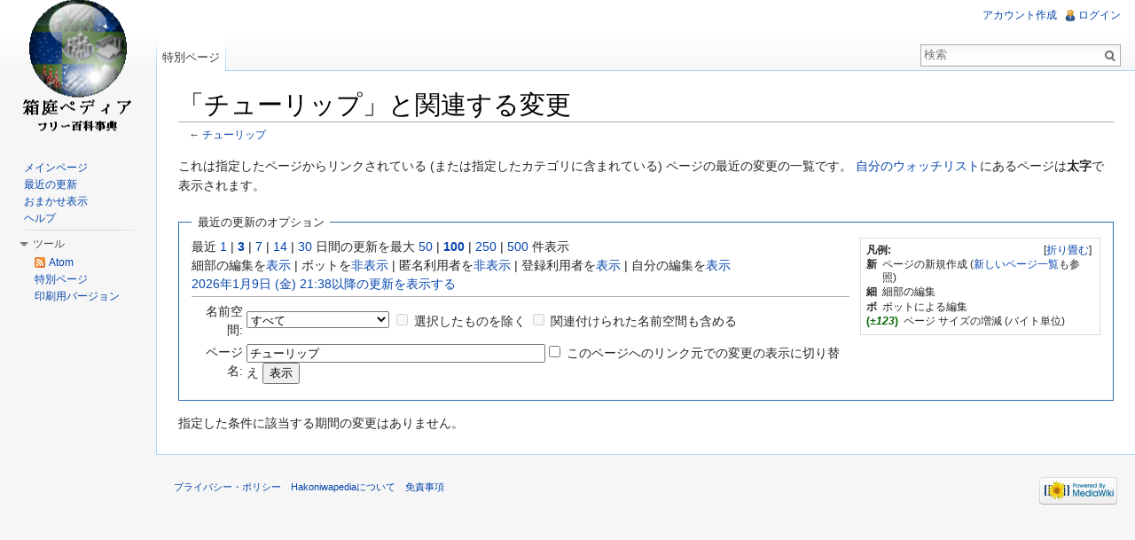

--- FILE ---
content_type: text/javascript; charset=utf-8
request_url: https://hakopedia.uhyohyo.net/w/load.php?debug=false&lang=ja&modules=startup&only=scripts&skin=vector&*
body_size: 3784
content:
var mediaWikiLoadStart=(new Date()).getTime();function isCompatible(ua){if(ua===undefined){ua=navigator.userAgent;}return!((ua.indexOf('MSIE')!==-1&&parseFloat(ua.split('MSIE')[1])<6)||(ua.indexOf('Firefox/')!==-1&&parseFloat(ua.split('Firefox/')[1])<3)||ua.match(/BlackBerry[^\/]*\/[1-5]\./)||ua.match(/webOS\/1\.[0-4]/)||ua.match(/PlayStation/i)||ua.match(/SymbianOS|Series60/)||ua.match(/NetFront/)||ua.match(/Opera Mini/)||ua.match(/S40OviBrowser/)||(ua.match(/Glass/)&&ua.match(/Android/)));}var startUp=function(){mw.config=new mw.Map(true);mw.loader.addSource({"local":{"loadScript":"/w/load.php","apiScript":"/w/api.php"}});mw.loader.register([["site","1767985641",[],"site"],["noscript","1767985641",[],"noscript"],["startup","1767985641",[],"startup"],["filepage","1767985641"],["user.groups","1767985641",[],"user"],["user","1767985641",[],"user"],["user.cssprefs","1539265481",["mediawiki.user"],"private"],["user.options","1539265481",[],"private"],["user.tokens","1539265481",[],
"private"],["mediawiki.language.data","1767985641",["mediawiki.language.init"]],["mediawiki.skinning.elements","1767985641"],["mediawiki.skinning.content","1767985641"],["mediawiki.skinning.interface","1767985641"],["skins.cologneblue","1767985641"],["skins.modern","1767985641"],["skins.vector.styles","1767985641"],["skins.monobook.styles","1767985641"],["skins.vector.js","1767985641",["jquery.throttle-debounce"]],["skins.vector.collapsibleNav","1767985641",["jquery.client","jquery.cookie","jquery.tabIndex"]],["jquery","1767985641"],["jquery.appear","1767985641"],["jquery.arrowSteps","1767985641"],["jquery.async","1767985641"],["jquery.autoEllipsis","1767985641",["jquery.highlightText"]],["jquery.badge","1767985641",["mediawiki.language"]],["jquery.byteLength","1767985641"],["jquery.byteLimit","1767985641",["jquery.byteLength"]],["jquery.checkboxShiftClick","1767985641"],["jquery.chosen","1767985641"],["jquery.client","1767985641"],["jquery.color","1767985641",["jquery.colorUtil"]],[
"jquery.colorUtil","1767985641"],["jquery.cookie","1767985641"],["jquery.delayedBind","1767985641"],["jquery.expandableField","1767985641"],["jquery.farbtastic","1767985641",["jquery.colorUtil"]],["jquery.footHovzer","1767985641"],["jquery.form","1767985641"],["jquery.fullscreen","1767985641"],["jquery.getAttrs","1767985641"],["jquery.hidpi","1767985641"],["jquery.highlightText","1767985641",["jquery.mwExtension"]],["jquery.hoverIntent","1767985641"],["jquery.json","1767985641"],["jquery.localize","1767985641"],["jquery.makeCollapsible","1767985641"],["jquery.mockjax","1767985641"],["jquery.mw-jump","1767985641"],["jquery.mwExtension","1767985641"],["jquery.placeholder","1767985641"],["jquery.qunit","1767985641"],["jquery.qunit.completenessTest","1767985641",["jquery.qunit"]],["jquery.spinner","1767985641"],["jquery.jStorage","1767985641",["jquery.json"]],["jquery.suggestions","1767985641",["jquery.highlightText"]],["jquery.tabIndex","1767985641"],["jquery.tablesorter","1767985641",[
"jquery.mwExtension","mediawiki.language.months"]],["jquery.textSelection","1767985641",["jquery.client"]],["jquery.throttle-debounce","1767985641"],["jquery.validate","1767985641"],["jquery.xmldom","1767985641"],["jquery.tipsy","1767985641"],["jquery.ui.core","1767985641",[],"jquery.ui"],["jquery.ui.widget","1767985641",[],"jquery.ui"],["jquery.ui.mouse","1767985641",["jquery.ui.widget"],"jquery.ui"],["jquery.ui.position","1767985641",[],"jquery.ui"],["jquery.ui.draggable","1767985641",["jquery.ui.core","jquery.ui.mouse","jquery.ui.widget"],"jquery.ui"],["jquery.ui.droppable","1767985641",["jquery.ui.core","jquery.ui.draggable","jquery.ui.mouse","jquery.ui.widget"],"jquery.ui"],["jquery.ui.resizable","1767985641",["jquery.ui.core","jquery.ui.mouse","jquery.ui.widget"],"jquery.ui"],["jquery.ui.selectable","1767985641",["jquery.ui.core","jquery.ui.mouse","jquery.ui.widget"],"jquery.ui"],["jquery.ui.sortable","1767985641",["jquery.ui.core","jquery.ui.mouse","jquery.ui.widget"],
"jquery.ui"],["jquery.ui.accordion","1767985641",["jquery.ui.core","jquery.ui.widget"],"jquery.ui"],["jquery.ui.autocomplete","1767985641",["jquery.ui.core","jquery.ui.position","jquery.ui.widget"],"jquery.ui"],["jquery.ui.button","1767985641",["jquery.ui.core","jquery.ui.widget"],"jquery.ui"],["jquery.ui.datepicker","1767985641",["jquery.ui.core"],"jquery.ui"],["jquery.ui.dialog","1767985641",["jquery.ui.button","jquery.ui.core","jquery.ui.draggable","jquery.ui.mouse","jquery.ui.position","jquery.ui.resizable","jquery.ui.widget"],"jquery.ui"],["jquery.ui.progressbar","1767985641",["jquery.ui.core","jquery.ui.widget"],"jquery.ui"],["jquery.ui.slider","1767985641",["jquery.ui.core","jquery.ui.mouse","jquery.ui.widget"],"jquery.ui"],["jquery.ui.tabs","1767985641",["jquery.ui.core","jquery.ui.widget"],"jquery.ui"],["jquery.effects.core","1767985641",[],"jquery.ui"],["jquery.effects.blind","1767985641",["jquery.effects.core"],"jquery.ui"],["jquery.effects.bounce","1767985641",[
"jquery.effects.core"],"jquery.ui"],["jquery.effects.clip","1767985641",["jquery.effects.core"],"jquery.ui"],["jquery.effects.drop","1767985641",["jquery.effects.core"],"jquery.ui"],["jquery.effects.explode","1767985641",["jquery.effects.core"],"jquery.ui"],["jquery.effects.fade","1767985641",["jquery.effects.core"],"jquery.ui"],["jquery.effects.fold","1767985641",["jquery.effects.core"],"jquery.ui"],["jquery.effects.highlight","1767985641",["jquery.effects.core"],"jquery.ui"],["jquery.effects.pulsate","1767985641",["jquery.effects.core"],"jquery.ui"],["jquery.effects.scale","1767985641",["jquery.effects.core"],"jquery.ui"],["jquery.effects.shake","1767985641",["jquery.effects.core"],"jquery.ui"],["jquery.effects.slide","1767985641",["jquery.effects.core"],"jquery.ui"],["jquery.effects.transfer","1767985641",["jquery.effects.core"],"jquery.ui"],["moment","1767985641"],["mediawiki","1767985641"],["mediawiki.api","1767985641",["mediawiki.util"]],["mediawiki.api.category","1767985641",[
"mediawiki.Title","mediawiki.api"]],["mediawiki.api.edit","1767985641",["mediawiki.Title","mediawiki.api","user.tokens"]],["mediawiki.api.login","1767985641",["mediawiki.api"]],["mediawiki.api.parse","1767985641",["mediawiki.api"]],["mediawiki.api.watch","1767985641",["mediawiki.api","user.tokens"]],["mediawiki.debug","1767985641",["jquery.footHovzer","jquery.tipsy"]],["mediawiki.debug.init","1767985641",["mediawiki.debug"]],["mediawiki.feedback","1767985641",["jquery.ui.dialog","mediawiki.Title","mediawiki.api.edit","mediawiki.jqueryMsg"]],["mediawiki.hidpi","1767985641",["jquery.hidpi"]],["mediawiki.hlist","1767985641",["jquery.client"]],["mediawiki.htmlform","1767985641"],["mediawiki.icon","1767985641"],["mediawiki.inspect","1767985641",["jquery.byteLength","jquery.json"]],["mediawiki.notification","1767985641",["mediawiki.page.startup"]],["mediawiki.notify","1767985641"],["mediawiki.searchSuggest","1767985641",["jquery.client","jquery.placeholder","jquery.suggestions",
"mediawiki.api"]],["mediawiki.Title","1767985641",["jquery.byteLength","mediawiki.util"]],["mediawiki.toc","1767985641",["jquery.cookie"]],["mediawiki.Uri","1767985641"],["mediawiki.user","1767985641",["jquery.cookie","mediawiki.api","user.options","user.tokens"]],["mediawiki.util","1767985641",["jquery.client","jquery.mwExtension","mediawiki.notify","mediawiki.toc"]],["mediawiki.action.edit","1767985641",["jquery.byteLimit","jquery.textSelection","mediawiki.action.edit.styles"]],["mediawiki.action.edit.styles","1767985641"],["mediawiki.action.edit.collapsibleFooter","1767985641",["jquery.cookie","jquery.makeCollapsible","mediawiki.icon"]],["mediawiki.action.edit.preview","1767985641",["jquery.form","jquery.spinner","mediawiki.action.history.diff"]],["mediawiki.action.history","1767985641",[],"mediawiki.action.history"],["mediawiki.action.history.diff","1767985156",[],"mediawiki.action.history"],["mediawiki.action.view.dblClickEdit","1767985641",["mediawiki.page.startup",
"mediawiki.util"]],["mediawiki.action.view.metadata","1767985641"],["mediawiki.action.view.postEdit","1767985641",["jquery.cookie","mediawiki.jqueryMsg"]],["mediawiki.action.view.redirectToFragment","1767985641",["jquery.client"]],["mediawiki.action.view.rightClickEdit","1767985641"],["mediawiki.action.edit.editWarning","1767985641",["mediawiki.jqueryMsg"]],["mediawiki.action.watch.ajax","1539265481",["mediawiki.page.watch.ajax"]],["mediawiki.language","1767985641",["mediawiki.cldr","mediawiki.language.data"]],["mediawiki.cldr","1767985641",["mediawiki.libs.pluralruleparser"]],["mediawiki.libs.pluralruleparser","1767985641"],["mediawiki.language.init","1767985641"],["mediawiki.jqueryMsg","1767985641",["mediawiki.language","mediawiki.util"]],["mediawiki.language.months","1767985641",["mediawiki.language"]],["mediawiki.libs.jpegmeta","1767985641"],["mediawiki.page.gallery","1767985641"],["mediawiki.page.ready","1767985641",["jquery.checkboxShiftClick","jquery.makeCollapsible",
"jquery.mw-jump","jquery.placeholder","mediawiki.util"]],["mediawiki.page.startup","1767985641",["mediawiki.util"]],["mediawiki.page.patrol.ajax","1767985641",["jquery.spinner","mediawiki.Title","mediawiki.api","mediawiki.notify","mediawiki.page.startup","mediawiki.util","user.tokens"]],["mediawiki.page.watch.ajax","1767985641",["jquery.mwExtension","mediawiki.api.watch","mediawiki.notify","mediawiki.page.startup","mediawiki.util"]],["mediawiki.page.image.pagination","1767985641",["jquery.spinner","mediawiki.Uri","mediawiki.util"]],["mediawiki.special","1767985641"],["mediawiki.special.block","1767985641",["mediawiki.util"]],["mediawiki.special.changeemail","1767985641",["mediawiki.util"]],["mediawiki.special.changeslist","1767985641"],["mediawiki.special.changeslist.legend","1767985641"],["mediawiki.special.changeslist.legend.js","1767985641",["jquery.cookie","jquery.makeCollapsible"]],["mediawiki.special.changeslist.enhanced","1767985641"],["mediawiki.special.movePage","1767985641",[
"jquery.byteLimit"]],["mediawiki.special.pagesWithProp","1767985641"],["mediawiki.special.preferences","1767985641",["mediawiki.language"]],["mediawiki.special.recentchanges","1767985641",["mediawiki.special"]],["mediawiki.special.search","1767985641"],["mediawiki.special.undelete","1767985641"],["mediawiki.special.upload","1767985641",["mediawiki.libs.jpegmeta","mediawiki.util"]],["mediawiki.special.userlogin.common.styles","1767985641"],["mediawiki.special.userlogin.signup.styles","1767985641"],["mediawiki.special.userlogin.login.styles","1767985641"],["mediawiki.special.userlogin.common.js","1767985641"],["mediawiki.special.userlogin.signup.js","1767985641",["jquery.throttle-debounce","mediawiki.api","mediawiki.jqueryMsg"]],["mediawiki.special.javaScriptTest","1767985641",["jquery.qunit"]],["mediawiki.special.version","1767985641"],["mediawiki.legacy.ajax","1767985641",["mediawiki.legacy.wikibits","mediawiki.util"]],["mediawiki.legacy.commonPrint","1767985641"],[
"mediawiki.legacy.config","1767985641",["mediawiki.legacy.wikibits"]],["mediawiki.legacy.protect","1767985641",["jquery.byteLimit"]],["mediawiki.legacy.shared","1767985641"],["mediawiki.legacy.oldshared","1767985641"],["mediawiki.legacy.upload","1767985641",["jquery.spinner","mediawiki.Title","mediawiki.api","mediawiki.util"]],["mediawiki.legacy.wikibits","1767985641",["mediawiki.util"]],["mediawiki.ui","1767985641"],["mediawiki.ui.button","1767985641"],["oojs","1767985641"],["oojs-ui","1767985641",["oojs"]],["jquery.wikiEditor","1767985641",["jquery.client","jquery.textSelection"],"ext.wikiEditor"],["jquery.wikiEditor.dialogs","1767985641",["jquery.tabIndex","jquery.ui.button","jquery.ui.dialog","jquery.ui.draggable","jquery.ui.resizable","jquery.wikiEditor","jquery.wikiEditor.toolbar"],"ext.wikiEditor"],["jquery.wikiEditor.dialogs.config","1767985641",["jquery.suggestions","jquery.wikiEditor","jquery.wikiEditor.dialogs","jquery.wikiEditor.toolbar.i18n","mediawiki.Title",
"mediawiki.jqueryMsg"],"ext.wikiEditor"],["jquery.wikiEditor.preview","1767985641",["jquery.wikiEditor"],"ext.wikiEditor"],["jquery.wikiEditor.previewDialog","1767985641",["jquery.wikiEditor","jquery.wikiEditor.dialogs"],"ext.wikiEditor"],["jquery.wikiEditor.publish","1767985641",["jquery.wikiEditor","jquery.wikiEditor.dialogs"],"ext.wikiEditor"],["jquery.wikiEditor.toolbar","1767985641",["jquery.wikiEditor","jquery.wikiEditor.toolbar.i18n"],"ext.wikiEditor"],["jquery.wikiEditor.toolbar.config","1767985641",["jquery.async","jquery.cookie","jquery.wikiEditor","jquery.wikiEditor.toolbar","jquery.wikiEditor.toolbar.i18n"],"ext.wikiEditor"],["jquery.wikiEditor.toolbar.i18n","1539265481",[],"ext.wikiEditor"],["ext.wikiEditor","1767985641",["jquery.wikiEditor"],"ext.wikiEditor"],["ext.wikiEditor.dialogs","1767985641",["ext.wikiEditor","ext.wikiEditor.toolbar","jquery.wikiEditor.dialogs","jquery.wikiEditor.dialogs.config"],"ext.wikiEditor"],["ext.wikiEditor.preview","1767985641",[
"ext.wikiEditor","jquery.wikiEditor.preview"],"ext.wikiEditor"],["ext.wikiEditor.previewDialog","1767985641",["ext.wikiEditor","jquery.wikiEditor.previewDialog"],"ext.wikiEditor"],["ext.wikiEditor.publish","1767985641",["ext.wikiEditor","jquery.wikiEditor.publish"],"ext.wikiEditor"],["ext.wikiEditor.tests.toolbar","1767985641",["ext.wikiEditor.toolbar"],"ext.wikiEditor"],["ext.wikiEditor.toolbar","1767985641",["ext.wikiEditor","jquery.wikiEditor.toolbar","jquery.wikiEditor.toolbar.config"],"ext.wikiEditor"],["ext.wikiEditor.toolbar.hideSig","1767985641",[],"ext.wikiEditor"],["ext.categoryTree","1767985641"],["ext.categoryTree.css","1767985641"],["ext.cite","1767985641"],["ext.cite.popups","1767985641",["jquery.tooltip"]],["jquery.tooltip","1767985641"],["ext.rtlcite","1767985641"]]);mw.config.set({"wgLoadScript":"/w/load.php","debug":false,"skin":"vector","stylepath":"/w/skins","wgUrlProtocols":
"http\\:\\/\\/|https\\:\\/\\/|ftp\\:\\/\\/|ftps\\:\\/\\/|ssh\\:\\/\\/|sftp\\:\\/\\/|irc\\:\\/\\/|ircs\\:\\/\\/|xmpp\\:|sip\\:|sips\\:|gopher\\:\\/\\/|telnet\\:\\/\\/|nntp\\:\\/\\/|worldwind\\:\\/\\/|mailto\\:|tel\\:|sms\\:|news\\:|svn\\:\\/\\/|git\\:\\/\\/|mms\\:\\/\\/|bitcoin\\:|magnet\\:|urn\\:|geo\\:|\\/\\/","wgArticlePath":"/wiki/$1","wgScriptPath":"/w","wgScriptExtension":".php","wgScript":"/w/index.php","wgSearchType":null,"wgVariantArticlePath":false,"wgActionPaths":{},"wgServer":"https://hakopedia.uhyohyo.net","wgUserLanguage":"ja","wgContentLanguage":"ja","wgVersion":"1.23.5","wgEnableAPI":true,"wgEnableWriteAPI":true,"wgMainPageTitle":"メインページ","wgFormattedNamespaces":{"-2":"メディア","-1":"特別","0":"","1":"トーク","2":"利用者","3":"利用者・トーク","4":"Hakoniwapedia","5":"Hakoniwapedia・トーク","6":"ファイル","7":"ファイル・トーク","8":"MediaWiki","9":"MediaWiki・トーク","10":"テンプレート","11":
"テンプレート・トーク","12":"ヘルプ","13":"ヘルプ・トーク","14":"カテゴリ","15":"カテゴリ・トーク"},"wgNamespaceIds":{"メディア":-2,"特別":-1,"":0,"トーク":1,"利用者":2,"利用者・トーク":3,"hakoniwapedia":4,"hakoniwapedia・トーク":5,"ファイル":6,"ファイル・トーク":7,"mediawiki":8,"mediawiki・トーク":9,"テンプレート":10,"テンプレート・トーク":11,"ヘルプ":12,"ヘルプ・トーク":13,"カテゴリ":14,"カテゴリ・トーク":15,"ノート":1,"利用者‐会話":3,"画像":6,"画像‐ノート":7,"ファイル‐ノート":7,"mediawiki‐ノート":9,"template‐ノート":11,"help‐ノート":13,"category‐ノート":15,"hakoniwapedia‐ノート":5,"image":6,"image_talk":7,"media":-2,"special":-1,"talk":1,"user":2,"user_talk":3,"project":4,"project_talk":5,"file":6,"file_talk":7,"mediawiki_talk":9,"template":10,"template_talk":11,"help":12,"help_talk":13,"category":14,"category_talk":15},
"wgContentNamespaces":[0],"wgSiteName":"Hakoniwapedia","wgFileExtensions":["png","gif","jpg","jpeg","svg"],"wgDBname":"hakopedia","wgFileCanRotate":false,"wgAvailableSkins":{"modern":"Modern","monobook":"MonoBook","cologneblue":"CologneBlue","vector":"Vector"},"wgExtensionAssetsPath":"/w/extensions","wgCookiePrefix":"hakopedia","wgResourceLoaderMaxQueryLength":-1,"wgCaseSensitiveNamespaces":[],"wgLegalTitleChars":" %!\"$\u0026'()*,\\-./0-9:;=?@A-Z\\\\\\^_`a-z~+\\u0080-\\uFFFF","wgResourceLoaderStorageVersion":1,"wgResourceLoaderStorageEnabled":false,"wgWikiEditorMagicWords":{"redirect":"#転送","img_right":"右","img_left":"左","img_none":"なし","img_center":"中央","img_thumbnail":"サムネイル","img_framed":"フレーム","img_frameless":"フレームなし"}});};if(isCompatible()){document.write(
"\u003Cscript src=\"/w/load.php?debug=false\u0026amp;lang=ja\u0026amp;modules=jquery%2Cmediawiki\u0026amp;only=scripts\u0026amp;skin=vector\u0026amp;version=20260109T190721Z\"\u003E\u003C/script\u003E");};
/* cache key: hakopedia:resourceloader:filter:minify-js:7:5f38328a0195acda886cd705c8125d38 */